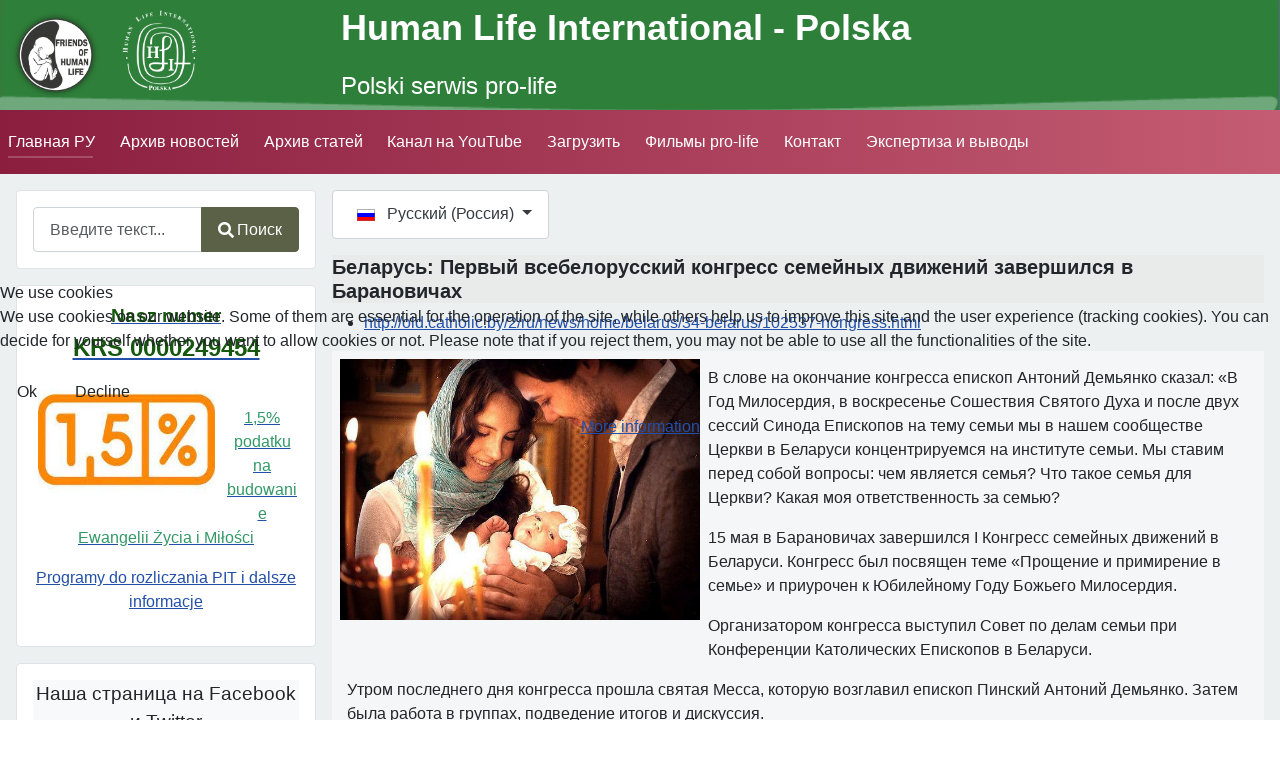

--- FILE ---
content_type: text/html; charset=utf-8
request_url: https://www.hli.org.pl/ru/2028-belarus-pervyj-vsebelorusskij-kongress-semejnykh-dvizhenij-zavershilsya-v-baranovichakh
body_size: 10190
content:
<!DOCTYPE html>
<html lang="ru-ru" dir="ltr">

<head>
<script type="text/javascript">  (function(){    function blockCookies(disableCookies, disableLocal, disableSession){    if(disableCookies == 1){    if(!document.__defineGetter__){    Object.defineProperty(document, 'cookie',{    get: function(){ return ''; },    set: function(){ return true;}    });    }else{    var oldSetter = document.__lookupSetter__('cookie');    if(oldSetter) {    Object.defineProperty(document, 'cookie', {    get: function(){ return ''; },    set: function(v){ if(v.match(/reDimCookieHint\=/) || v.match(/66cab541e86a8afe9393b151b949b8af\=/)) {    oldSetter.call(document, v);    }    return true;    }    });    }    }    var cookies = document.cookie.split(';');    for (var i = 0; i < cookies.length; i++) {    var cookie = cookies[i];    var pos = cookie.indexOf('=');    var name = '';    if(pos > -1){    name = cookie.substr(0, pos);    }else{    name = cookie;    } if(name.match(/reDimCookieHint/)) {    document.cookie = name + '=; expires=Thu, 01 Jan 1970 00:00:00 GMT';    }    }    }    if(disableLocal == 1){    window.localStorage.clear();    window.localStorage.__proto__ = Object.create(window.Storage.prototype);    window.localStorage.__proto__.setItem = function(){ return undefined; };    }    if(disableSession == 1){    window.sessionStorage.clear();    window.sessionStorage.__proto__ = Object.create(window.Storage.prototype);    window.sessionStorage.__proto__.setItem = function(){ return undefined; };    }    }    blockCookies(1,1,1);    }()); </script>


    <meta charset="utf-8">
	<meta property="og:type" content="article">
	<meta property="og:image" content="https://www.hli.org.pl/images/forNews/rus/26335602922_3e41d6d8c6_z.jpg">
	<meta name="twitter:card" content="summary_large_image">
	<meta name="twitter:image" content="https://www.hli.org.pl/images/forNews/rus/26335602922_3e41d6d8c6_z.jpg">
	<meta property="og:title" content="Беларусь: Первый всебелорусский конгресс семейных движений завершился в Барановичах">
	<meta name="twitter:title" content="Беларусь: Первый всебелорусский конгресс семейных движений завершился в Барановичах">
	<meta property="og:description" content="В слове на окончание конгресса епископ Антоний Демьянко сказал: «В Год Милосердия, в воскресенье Сошествия Святого Духа и после двух сессий Синода Епископов на тему семьи мы в нашем сообществе Церкви в Беларуси концентрируемся на институте семьи. Мы ставим перед собой вопросы: чем является семья? Что такое семья для Церкви? Какая моя ответственность за семью?">
	<meta name="twitter:description" content=" В слове на окончание конгресса епископ Антоний Демьянко сказал: «В Год Милосердия, в воскресенье Сошествия Святого Духа и после двух сессий Синода Епископов на тему семьи мы в нашем сообществе">
	<meta property="og:url" content="https://www.hli.org.pl/ru/2028-belarus-pervyj-vsebelorusskij-kongress-semejnykh-dvizhenij-zavershilsya-v-baranovichakh">
	<meta property="og:site_name" content="HLI.ORG.PL">
	<meta name="viewport" content="width=device-width, initial-scale=1">
	<meta name="description" content="В слове на окончание конгресса епископ Антоний Демьянко сказал: «В Год Милосердия, в воскресенье Сошествия Святого Духа и после двух сессий Синода Епископов на тему семьи мы в нашем сообществе Церкви в Беларуси концентрируемся на институте семьи. Мы ставим перед собой вопросы: чем является семья? Что такое семья для Церкви? Какая моя ответственность за семью?">
	<meta name="generator" content="Joomla! - Open Source Content Management">
	<title>Беларусь: Первый всебелорусский конгресс семейных движений завершился в Барановичах - HLI.ORG.PL</title>
	<link href="/media/system/images/joomla-favicon.svg" rel="icon" type="image/svg+xml">
	<link href="/media/system/images/favicon.ico" rel="alternate icon" type="image/vnd.microsoft.icon">
	<link href="/media/system/images/joomla-favicon-pinned.svg" rel="mask-icon" color="#000">

    <link href="/media/system/css/joomla-fontawesome.min.css?e8d273b1105659586046a3e9934e662e" rel="lazy-stylesheet" /><noscript><link href="/media/system/css/joomla-fontawesome.min.css?e8d273b1105659586046a3e9934e662e" rel="stylesheet" /></noscript>
	<link href="/plugins/content/jllike/js/buttons.min.css?e8d273b1105659586046a3e9934e662e" rel="stylesheet" />
	<link href="/media/templates/site/cassiopeia/css/global/custom_colors1.css?e8d273b1105659586046a3e9934e662e" rel="stylesheet" />
	<link href="/media/templates/site/cassiopeia/css/template.min.css?e8d273b1105659586046a3e9934e662e" rel="stylesheet" />
	<link href="/media/vendor/awesomplete/css/awesomplete.css?1.1.5" rel="stylesheet" />
	<link href="/media/mod_languages/css/template.min.css?e8d273b1105659586046a3e9934e662e" rel="stylesheet" />
	<link href="/media/templates/site/cassiopeia/css/vendor/joomla-custom-elements/joomla-alert.min.css?0.2.0" rel="stylesheet" />
	<link href="/plugins/system/cookiehint/css/redimstyle.css?e8d273b1105659586046a3e9934e662e" rel="stylesheet" />
	<link href="/media/templates/site/cassiopeia/css/user.css?e8d273b1105659586046a3e9934e662e" rel="stylesheet" />
	<style>:root {
		--hue: 214;
		--template-bg-light: #f0f4fb;
		--template-text-dark: #495057;
		--template-text-light: #ffffff;
		--template-link-color: var(--link-color);
		--template-special-color: #001B4C;
		
	}</style>
	<style>#redim-cookiehint-modal {position: fixed; top: 0; bottom: 0; left: 0; right: 0; z-index: 99998; display: flex; justify-content : center; align-items : center;}</style>
	<style>
            .jllikeproSharesContayner a {border-radius: 15px; margin-left: 6px;}
            .jllikeproSharesContayner i {width: 30px;height: 30px;}
            .jllikeproSharesContayner span {height: 30px;line-height: 30px;font-size: 1rem;}
        </style>
	<style>
            @media screen and (max-width:800px) {
                .jllikeproSharesContayner {position: fixed;right: 0;bottom: 0; z-index: 999999; background-color: #fff!important;width: 100%;}
                .jllikeproSharesContayner .event-container > div {border-radius: 0; padding: 0; display: block;}
                .like .l-count {display:none}
                .jllikeproSharesContayner a {border-radius: 0!important;margin: 0!important;}
                .l-all-count {margin-left: 10px; margin-right: 10px;}
                .jllikeproSharesContayner i {width: 44px!important; border-radius: 0!important;}
                .l-ico {background-position: 50%!important}
                .likes-block_left {text-align:left;}
                .likes-block_right {text-align:right;}
                .likes-block_center {text-align:center;}
                .button_text {display: none;}
            }
            </style>

    <script src="/plugins/content/jllike/js/buttons.min.js?e8d273b1105659586046a3e9934e662e" defer></script>
	<script type="application/json" class="joomla-script-options new">{"joomla.jtext":{"MOD_FINDER_SEARCH_VALUE":"\u0412\u0432\u0435\u0434\u0438\u0442\u0435 \u0442\u0435\u043a\u0441\u0442...","JLIB_JS_AJAX_ERROR_OTHER":"\u041f\u0440\u043e\u0438\u0437\u043e\u0448\u043b\u0430 \u043e\u0448\u0438\u0431\u043a\u0430 \u043f\u0440\u0438 \u043f\u043e\u043b\u0443\u0447\u0435\u043d\u0438\u0438 \u0434\u0430\u043d\u043d\u044b\u0445 JSON. \u041a\u043e\u0434 \u0441\u043e\u0441\u0442\u043e\u044f\u043d\u0438\u044f HTTP %s.","JLIB_JS_AJAX_ERROR_PARSE":"\u041f\u0440\u043e\u0438\u0437\u043e\u0448\u043b\u0430 \u043e\u0448\u0438\u0431\u043a\u0430 \u043f\u0430\u0440\u0441\u0438\u043d\u0433\u0430 \u043f\u0440\u0438 \u043e\u0431\u0440\u0430\u0431\u043e\u0442\u043a\u0435 \u0434\u0430\u043d\u043d\u044b\u0445 JSON:<br><code style=\"color:inherit;white-space:pre-wrap;padding:0;margin:0;border:0;background:inherit;\">%s<\/code>","ERROR":"\u041e\u0448\u0438\u0431\u043a\u0430","MESSAGE":"\u0421\u043e\u043e\u0431\u0449\u0435\u043d\u0438\u0435","NOTICE":"\u0412\u043d\u0438\u043c\u0430\u043d\u0438\u0435","WARNING":"\u041f\u0440\u0435\u0434\u0443\u043f\u0440\u0435\u0436\u0434\u0435\u043d\u0438\u0435","JCLOSE":"\u0417\u0430\u043a\u0440\u044b\u0442\u044c","JOK":"\u041e\u043a","JOPEN":"\u041e\u0442\u043a\u0440\u044b\u0442\u044c"},"finder-search":{"url":"\/ru\/component\/finder\/?task=suggestions.suggest&format=json&tmpl=component&Itemid=114"},"bootstrap.dropdown":{".dropdown-toggle":{"flip":true,"boundary":"scrollParent","reference":"toggle","display":"dynamic","popperConfig":true}},"system.paths":{"root":"","rootFull":"https:\/\/www.hli.org.pl\/","base":"","baseFull":"https:\/\/www.hli.org.pl\/"},"csrf.token":"3058857ff901624055b50ba2e555caeb"}</script>
	<script src="/media/system/js/core.min.js?9c761ae035a6bd778a710e6c0f5ff7de049b67a3"></script>
	<script src="/media/templates/site/cassiopeia/js/template.min.js?e8d273b1105659586046a3e9934e662e" defer></script>
	<script src="/media/com_finder/js/finder-es5.min.js?14e4c7fdce4ca11c6d12b74bad128529a294b183" nomodule defer></script>
	<script src="/media/vendor/bootstrap/js/bootstrap-es5.min.js?5.3.2" nomodule defer></script>
	<script src="/media/system/js/messages-es5.min.js?44e3f60beada646706be6569e75b36f7cf293bf9" nomodule defer></script>
	<script src="/media/vendor/awesomplete/js/awesomplete.min.js?1.1.5" defer></script>
	<script src="/media/com_finder/js/finder.min.js?c8b55661ed62db937b8d6856090adf9258c4a0fc" type="module"></script>
	<script src="/media/vendor/bootstrap/js/collapse.min.js?5.3.2" type="module"></script>
	<script src="/media/mod_menu/js/menu-es5.min.js?e8d273b1105659586046a3e9934e662e" nomodule defer></script>
	<script src="/media/vendor/bootstrap/js/dropdown.min.js?5.3.2" type="module"></script>
	<script src="/media/system/js/messages.min.js?7425e8d1cb9e4f061d5e30271d6d99b085344117" type="module"></script>
	<script src="/media/vendor/jquery/js/jquery.min.js?3.7.1"></script>
	<script>(function() {  if (typeof gtag !== 'undefined') {       gtag('consent', 'denied', {         'ad_storage': 'denied',         'ad_user_data': 'denied',         'ad_personalization': 'denied',         'functionality_storage': 'denied',         'personalization_storage': 'denied',         'security_storage': 'denied',         'analytics_storage': 'denied'       });     } })();</script>
	<script>
            window.jllickeproSettings = window.jllickeproSettings || {};
            jllickeproSettings.url = "http://hli.org.pl";
            jllickeproSettings.typeGet = "0";
            jllickeproSettings.enableCounters = true;
            jllickeproSettings.disableMoreLikes = 0;
            jllickeproSettings.isCategory = 0;
            jllickeproSettings.buttonsContayner = "";
            jllickeproSettings.parentContayner = "div.jllikeproSharesContayner";
        </script>
	<script>window.jllickeproSettings = Object.assign(window.jllickeproSettings || {}, {"enableCounters":true,"random_likes":true});</script>

  <link rel="image_src" href="https://www.hli.org.pl/images/forNews/rus/26335602922_3e41d6d8c6_z.jpg" />
</head>
  
  <!-- Google tag (gtag.js) -->
<script async src="https://www.googletagmanager.com/gtag/js?id=G-LRDB7LPEBM"></script>
<script>
  window.dataLayer = window.dataLayer || [];
  function gtag(){dataLayer.push(arguments);}
  gtag('js', new Date());

  gtag('config', 'G-LRDB7LPEBM');
</script>

<body class="site com_content wrapper-static view-article layout-blog no-task itemid-114 has-sidebar-left">
    <header class="header container-header full-width">

                    <div class="container-topbar">
            <div class="topbar no-card ">
        
<div id="mod-custom124" class="mod-custom custom">
    <table style="background: url('/images/headers/naglowekHLI-05.png') no-repeat center center; background-size: cover;  width: 100%;">
<tbody>
<tr>
<td style="min-width: 100px;"><a href="/ru/"><img src="/images/headers/FriendsHLI_Cien_.png" alt="Friends HLI" style="margin-top: 5px; margin-bottom: 5px; float: left;" width="93" height="92" /></a><a href="/ru/"><img src="/images/headers/HLI_Polska_bialy.png" alt="LogoHLI" style="margin-top: 5px; margin-bottom: 5px; margin-right: 5px; float: left;" width="83" height="82" /></a></td>
<td><span style="font-size: 27pt;color: #ffffff;"><strong>Human Life International - Polska</strong><br /><span style="font-size: 18pt;">Polski serwis pro-life</span></span><strong></strong></td>
</tr>
</tbody>
</table></div>
</div>

            </div>
        
        
        
                    <div class="grid-child container-nav">
                                    
<nav class="navbar navbar-expand-md" aria-label="Menu główne strony RU">
    <button class="navbar-toggler navbar-toggler-right" type="button" data-bs-toggle="collapse" data-bs-target="#navbar149" aria-controls="navbar149" aria-expanded="false" aria-label="Переключить навигацию">
        <span class="icon-menu" aria-hidden="true"></span>
    </button>
    <div class="collapse navbar-collapse" id="navbar149">
        <ul class="mod-menu mod-list nav ">
<li class="nav-item item-114 default current active"><a href="/ru/" aria-current="location">Главная РУ</a></li><li class="nav-item item-218"><a href="/ru/arkhiv-novostej" >Архив новостей</a></li><li class="nav-item item-220"><a href="/ru/arkhiv-statej" >Архив статей</a></li><li class="nav-item item-222"><a href="https://www.youtube.com/playlist?list=PLUtLSiLfPjRFREfNqAPPg6o0usCvMdb2V" target="_blank" rel="noopener noreferrer">Канал на YouTube</a></li><li class="nav-item item-223"><a href="/ru/zagruzit" >Загрузить</a></li><li class="nav-item item-224"><a href="/ru/filmy-pro-life-ru-5" >Фильмы pro-life</a></li><li class="nav-item item-225"><a href="/ru/kontakt" >Контакт</a></li><li class="nav-item item-226"><a href="/ru/ekspertyzy-i-opinie2" >Экспертиза и выводы</a></li></ul>
    </div>
</nav>

                                            </div>
            </header>

    <div class="site-grid">
        
        
        
                <div class="grid-child container-sidebar-left">
            <div class="sidebar-left card ">
        <div class="card-body">
                
<form class="mod-finder js-finder-searchform form-search" action="/ru/wyszukiwarka-smart" method="get" role="search">
    <label for="mod-finder-searchword138" class="visually-hidden finder">Поиск</label><div class="mod-finder__search input-group"><input type="text" name="q" id="mod-finder-searchword138" class="js-finder-search-query form-control" value="" placeholder="Введите текст..."><button class="btn btn-primary" type="submit"><span class="icon-search icon-white" aria-hidden="true"></span> Поиск</button></div>
            </form>
    </div>
</div>
<div class="sidebar-left card ">
        <div class="card-body">
                
<div id="mod-custom142" class="mod-custom custom">
    <p style="text-align: center;"><a href="/pl/archiwum-artykulow-pl/216-1-5-procent-podatku-na-ochrone-macierzynstwa-wsparcie-rodziny-budowanie-ewangelii-zycia-i-milosci" target="_blank"><span style="color: #16580e;"><strong><span style="font-size: 14pt;">Nasz numer <br /><span style="font-size: 18pt;">KRS 0000249454</span></span></strong></span></a></p>
<p style="text-align: center;"><a href="/pl/archiwum-artykulow-pl/216-1-5-procent-podatku-na-ochrone-macierzynstwa-wsparcie-rodziny-budowanie-ewangelii-zycia-i-milosci" target="_blank"><img src="/images/forNews/pl/2023/12/15procent.jpg" width="177" height="111" alt="15procent" style="margin: 0px 10px 10px 5px; float: left;" /><br style="clear: both;" /></a><a href="/pl/archiwum-artykulow-pl/216-1-5-procent-podatku-na-ochrone-macierzynstwa-wsparcie-rodziny-budowanie-ewangelii-zycia-i-milosci" target="_blank"><span style="color: #339966; font-family: arial, helvetica, sans-serif; font-size: 12pt;">1,5% podatku na budowanie Ewangelii Życia i Miłości</span></a></p>
<p style="text-align: center;"><a href="/pl/archiwum-artykulow-pl/216-1-5-procent-podatku-na-ochrone-macierzynstwa-wsparcie-rodziny-budowanie-ewangelii-zycia-i-milosci" target="_blank"><span style="font-family: arial, helvetica, sans-serif; font-size: 12pt;">Programy do rozliczania PIT i dalsze informacje</span></a></p></div>
    </div>
</div>
<div class="sidebar-left card ">
        <div class="card-body">
                
<div id="mod-custom128" class="mod-custom custom">
    <div style="background-color: #f8f9fa;">
<p style="text-align: center;"><span style="font-size: 14pt;">Наша страница на Facebook и Twitter</span></p>
<table style="margin-left: auto; margin-right: auto;">
<tbody>
<tr>
<td>&nbsp;<a href="https://www.facebook.com/HLIUkraine/" target="_blank" rel="noopener"><img src="/images/forOthers/logaFBiTwit/Facebook_logo_.jpg" alt="Facebook logo " style="margin-top: 0px; margin-bottom: 10px; float: left;" width="84" height="84" /></a><a href="https://twitter.com/KlubZycia" target="_blank" rel="noopener"><img src="/images/forOthers/logaFBiTwit/twitter-logo.jpg" alt="twitter logo" style="margin-top: 0px; margin-bottom: 10px;" width="128" height="88" /></a></td>
</tr>
</tbody>
</table>
</div></div>
    </div>
</div>
<div class="sidebar-left card ">
        <div class="card-body">
                
<div id="mod-custom151" class="mod-custom custom">
    <p style="text-align: center;"><a href="https://www.prolife.org.pl/" target="_blank" rel="noopener" style="text-decoration: none;"><strong><span style="font-size: 14pt; color: #008000;"></span></strong></a><strong><a href="https://www.prolife.org.pl/" target="_blank" rel="noopener"><img src="/images/mainPage/portretDuzy.jpg" alt="portretDuzy" width="78" height="94" /></a><br /><a href="https://www.prolife.org.pl/" target="_blank" rel="noopener">Strona poświęcona pamięci prof. Włodzimierza Fijałkowskiego</a><br /></strong></p></div>
    </div>
</div>

        </div>
        
        <div class="grid-child container-component">
            <div class="breadcrumbs no-card ">
        <div class="mod-languages">
    <p class="visually-hidden" id="language_picker_des_118">Выберите язык</p>


        <div class="mod-languages__select btn-group">
                                                                            <button id="language_btn_118" type="button" data-bs-toggle="dropdown" class="btn btn-secondary dropdown-toggle" aria-haspopup="listbox" aria-labelledby="language_picker_des_118 language_btn_118" aria-expanded="false">
                                            <img src="/media/mod_languages/images/ru_ru.gif" alt="">                                        Русский (Россия)                </button>
                                                                    <ul aria-labelledby="language_picker_des_118" class="lang-block dropdown-menu">

                                                <li>
                    <a  href="/de/">
                                                    <img src="/media/mod_languages/images/de_de.gif" alt="">                                                Deutsch (Deutschland)                    </a>
                </li>
                                                            <li>
                    <a  href="/uk/">
                                                    <img src="/media/mod_languages/images/uk_ua.gif" alt="">                                                Українська (Україна)                    </a>
                </li>
                                                                            <li class="lang-active">
                    <a aria-current="true"  href="https://www.hli.org.pl/ru/2028-belarus-pervyj-vsebelorusskij-kongress-semejnykh-dvizhenij-zavershilsya-v-baranovichakh">
                                                    <img src="/media/mod_languages/images/ru_ru.gif" alt="">                                                Русский (Россия)                    </a>
                </li>
                                                            <li>
                    <a  href="/pl/">
                                                    <img src="/media/mod_languages/images/pl_pl.gif" alt="">                                                Polski (PL)                    </a>
                </li>
                                                            <li>
                    <a  href="/en/">
                                                    <img src="/media/mod_languages/images/en_gb.gif" alt="">                                                English (United Kingdom)                    </a>
                </li>
                            </ul>
    </div>

</div>
</div>

            
            <div id="system-message-container" aria-live="polite"></div>

            <main>
            <div class="com-content-article item-page" itemscope itemtype="https://schema.org/Article">
    <meta itemprop="inLanguage" content="ru-RU">
    
    
        <div class="page-header">
        <h1 itemprop="headline">
            Беларусь: Первый всебелорусский конгресс семейных движений завершился в Барановичах        </h1>
                            </div>
        
        
    
    
        
            <div class="com-content-article__links content-links">
    <ul class="com-content-article__links content-list">
                    <li class="com-content-article__link content-links-a">
                <a href="http://old.catholic.by/2/ru/news/home/belarus/34-belarus/102537-hongress.html" rel="nofollow">http://old.catholic.by/2/ru/news/home/belarus/34-belarus/102537-hongress.html </a>                </li>
                </ul>
</div>
                <figure class="left item-image">
    <img src="/images/forNews/rus/26335602922_3e41d6d8c6_z.jpg" itemprop="image">    </figure>
                    <div itemprop="articleBody" class="com-content-article__body">
        <p>В слове на окончание конгресса епископ Антоний Демьянко сказал: «В Год Милосердия, в воскресенье Сошествия Святого Духа и после двух сессий Синода Епископов на тему семьи мы в нашем сообществе Церкви в Беларуси концентрируемся на институте семьи. Мы ставим перед собой вопросы: чем является семья? Что такое семья для Церкви? Какая моя ответственность за семью? </p> <p>15 мая в Барановичах завершился І Конгресс семейных движений в Беларуси. Конгресс был посвящен теме «Прощение и примирение в семье» и приурочен к Юбилейному Году Божьего Милосердия.</p>
<p>Организатором конгресса выступил Совет по делам семьи при Конференции Католических Епископов в Беларуси.</p>
<p>Утром последнего дня конгресса прошла святая Месса, которую возглавил епископ Пинский Антоний Демьянко. Затем была работа в группах, подведение итогов и дискуссия.</p>
<p>В слове на окончание конгресса епископ Антоний Демьянко сказал: «В Год Милосердия, в воскресенье Сошествия Святого Духа и после двух сессий Синода Епископов на тему семьи мы в нашем сообществе Церкви в Беларуси концентрируемся на институте семьи. Мы ставим перед собой вопросы: чем является семья? Что такое семья для Церкви? Какая моя ответственность за семью?</p>
<p><img class="imgcenter" src="http://old.catholic.by/2/ru/images/phocagallery/2016/05/2016-05-15-kangres/thumbs/phoca_thumb_l_2015-06-27-kangres2-002.jpg" /></p>
<p>Иерарх напомнил, что Папа Франциск после окончания Синода Епископов выдал Апостольское увещание «Amoris Laetitia», с которым стоит ознакомиться и жить в семьях согласно его посылу. В нём, по словам епископа, «Папа мало говорит о теологии или философии семьи», «чувствует себя более душепопечителем семей и очень хочет помочь им». <br /><br />«Мы также как местная Церковь хотим сегодня особенным образом быть с нашими семьями. Напомнить себе, чем они являются. Сказать, как сильно на них рассчитывает Господь. Укрепить на дороге реализации супружеского обещания. Мы хотим быть в первую очередь с семьями, которые переживают кризисы, и помогать выходить из них целостными и оздоровленными. У нас есть намерение совместно искать пути выхода», — добавил пинский ординарий.<br /><br />«Бог знает все и про наши семьи — их историю, верность и измену членов, ценности и грехи. Господь зовет именно такие глубоко человеческие семьи к сотрудничеству с собой», — отметил иерарх.</p>
<p><img class="imgcenter" src="http://old.catholic.by/2/ru/images/phocagallery/2016/05/2016-05-15-kangres/thumbs/phoca_thumb_l_2015-06-27-kangres2-006.jpg" /><br /><br />Епископ обратил внимание, что семьи «должны сотрудничать с Господом и слушать Его», а это «значит в первую очередь верность в повседневной жизни». «Это также и преодоление кризисов. Это понимание, что человеческой сущностью является падение, а бесовской — находиться в падении. Нужно постоянно учиться терпеливому прощению, но также и отважному напоминанию. Это избавление от гнева», — добавил иерарх. <br /><br />Епископ Антоний Демьянко подчеркнул, что члены семьи «должны постоянно открывать радость от пребывания вместе», «радость любви». «В наше время „любовь” является тем словом, которое наиболее часто используется, но также и в часто деформированном понимании», — добавил пинский ординарий.</p>
<p><img class="imgcenter" src="http://old.catholic.by/2/ru/images/phocagallery/2016/05/2016-05-15-kangres/thumbs/phoca_thumb_l_2015-06-27-kangres2-007.jpg" /><br /><br />«Я бы сказал, что супружество — это всегда беспрерывная встреча и беспрерывная динамика. Наиболее красиво звучит это супружеское обещание на чешском языке: „Я отдаюсь тебе и принимаю тебя”. Это именно и есть отдача супругу того, что самое ценное, и принятие от него того же самого», — объяснил иерарх.<br /><br />Епископ Антоний Демьянко добавил, что Год Милосердия — особенная возможность для семей, «возможность вернуться к первоначальной любви», и пожелал, чтобы простор семейной жизни был «простором милосердия».</p>
<p>(AG), фото Оксаны Ючкович</p>				<div class="jllikeproSharesContayner jllikepro_2028">
				<input type="hidden" class="link-to-share" id="link-to-share-2028" value="https://www.hli.org.pl/ru/arkhiv-novostej/2028-belarus-pervyj-vsebelorusskij-kongress-semejnykh-dvizhenij-zavershilsya-v-baranovichakh"/>
				<input type="hidden" class="share-title" id="share-title-2028" value="Беларусь: Первый всебелорусский конгресс семейных движений завершился в Барановичах"/>
				<input type="hidden" class="share-image" id="share-image-2028" value="https://www.hli.org.pl/images/forNews/rus/26335602922_3e41d6d8c6_z.jpg"/>
				<input type="hidden" class="share-desc" id="share-desc-2028" value=" В слове на окончание конгресса епископ Антоний Демьянко сказал: «В Год Милосердия, в воскресенье Сошествия Святого Духа и после двух сессий Синода Епископов на тему семьи мы в нашем сообществе"/>
				<input type="hidden" class="share-id" value="2028"/>
				<div class="event-container" >
				<div class="likes-block_left">					<a title="FaceBook" class="like l-fb" id="l-fb-2028">
					<i class="l-ico"></i>
					<span class="l-count"></span>
					</a>					<a title="Twitter" class="like l-tw" id="l-tw-2028">
					<i class="l-ico"></i>
					<span class="l-count"></span>
					</a>					<a title="LinkedIn" class="like l-ln" id="l-ln-2028">
					<i class="l-ico"></i>
					<span class="l-count"></span>
					</a>					<a title="Pinterest" class="like l-pinteres" id="l-pinteres-2028">
					<i class="l-ico"></i>
					<span class="l-count"></span>
					</a>					<a title="Blogger" class="like l-bl" id="l-bl-2028">
					<i class="l-ico"></i>
					<span class="l-count"></span>
					</a>					<a title="Telegram" class="like l-tl" id="l-tl-2028">
					<i class="l-ico"></i>
					<span class="l-count"></span>
					</a>					<a title="WhatsApp" class="like l-wa" id="l-wa-2028">
					<i class="l-ico"></i>
					<span class="l-count"></span>
					</a>					</div>
				</div>
			</div>    </div>

                                    <dl class="article-info text-muted">

            <dt class="article-info-term">
                    </dt>

        
        
        
                    
        
                    <dd class="published">
    <span class="icon-calendar icon-fw" aria-hidden="true"></span>
    <time datetime="2018-04-27T08:30:38+02:00" itemprop="datePublished">
        Опубликовано: 27 апреля 2018    </time>
</dd>
        
    
            
        
            </dl>
                                
        
<nav class="pagenavigation">
    <span class="pagination ms-0">
                <a class="btn btn-sm btn-secondary previous" href="/ru/arkhiv-novostej/2032-2018-04-28-18-58-31" rel="prev">
            <span class="visually-hidden">
                Предыдущий: В Британии умер двухлетний Альфи Эванс,            </span>
            <span class="icon-chevron-left" aria-hidden="true"></span> <span aria-hidden="true">Назад</span>            </a>
                    <a class="btn btn-sm btn-secondary next" href="/ru/arkhiv-novostej/1923-indiiya-legalizovali-protseduru-passivnoj-evtanazii" rel="next">
            <span class="visually-hidden">
                Следующий: Индия:  Легализовали процедуру пассивной эвтаназии            </span>
            <span aria-hidden="true">Вперед</span> <span class="icon-chevron-right" aria-hidden="true"></span>            </a>
        </span>
</nav>
                                        </div>
            </main>
            
        </div>

        
                <div class="grid-child container-bottom-a">
            <div class="bottom-a card ">
        <div class="card-body">
                
<div id="mod-custom117" class="mod-custom custom">
    <h2 style="text-align: center;"><span style="font-size: 12pt;">
<table style="width: 100%; background-color: #8b1e3f;">
<tbody>
<tr>
<td>
<p><a href="/pl/polityka-prywatnosci-rodo"><span style="font-size: 12pt;"><span style="color: #ffffff;">Polityka prywatności RODO</span><span style="font-size: 12pt;"> </span></span></a></p>
</td>
</tr>
</tbody>
</table>
</span></h2></div>
    </div>
</div>

        </div>
        
            </div>

    
            <a href="#top" id="back-top" class="back-to-top-link" aria-label="Наверх">
            <span class="icon-arrow-up icon-fw" aria-hidden="true"></span>
        </a>
    
    

<script type="text/javascript">   function cookiehintsubmitnoc(obj) {     if (confirm("A refusal will affect the functions of the website. Do you really want to decline?")) {       document.cookie = 'reDimCookieHint=-1; expires=0; path=/';       cookiehintfadeOut(document.getElementById('redim-cookiehint-modal'));       return true;     } else {       return false;     }   } </script> <div id="redim-cookiehint-modal">   <div id="redim-cookiehint">     <div class="cookiehead">       <span class="headline">We use cookies</span>     </div>     <div class="cookiecontent">   <p>We use cookies on our website. Some of them are essential for the operation of the site, while others help us to improve this site and the user experience (tracking cookies). You can decide for yourself whether you want to allow cookies or not. Please note that if you reject them, you may not be able to use all the functionalities of the site.</p>    </div>     <div class="cookiebuttons">       <a id="cookiehintsubmit" onclick="return cookiehintsubmit(this);" href="https://www.hli.org.pl/ru/2028-belarus-pervyj-vsebelorusskij-kongress-semejnykh-dvizhenij-zavershilsya-v-baranovichakh?rCH=2"         class="btn">Ok</a>           <a id="cookiehintsubmitno" onclick="return cookiehintsubmitnoc(this);" href="https://www.hli.org.pl/ru/2028-belarus-pervyj-vsebelorusskij-kongress-semejnykh-dvizhenij-zavershilsya-v-baranovichakh?rCH=-2"           class="btn">Decline</a>          <div class="text-center" id="cookiehintinfo">              <a target="_self" href="https://hli.org.pl/pl/polityka-prywatnosci-rodo">More information</a>                     </div>      </div>     <div class="clr"></div>   </div> </div>     <script type="text/javascript">        document.addEventListener("DOMContentLoaded", function(event) {         if (!navigator.cookieEnabled){           document.getElementById('redim-cookiehint-modal').remove();         }       });        function cookiehintfadeOut(el) {         el.style.opacity = 1;         (function fade() {           if ((el.style.opacity -= .1) < 0) {             el.style.display = "none";           } else {             requestAnimationFrame(fade);           }         })();       }         function cookiehintsubmit(obj) {         document.cookie = 'reDimCookieHint=1; expires=Tue, 19 Jan 2027 23:59:59 GMT;57; path=/';         cookiehintfadeOut(document.getElementById('redim-cookiehint-modal'));         return true;       }        function cookiehintsubmitno(obj) {         document.cookie = 'reDimCookieHint=-1; expires=0; path=/';         cookiehintfadeOut(document.getElementById('redim-cookiehint-modal'));         return true;       }     </script>  
</body>
</html>


--- FILE ---
content_type: text/css
request_url: https://www.hli.org.pl/media/templates/site/cassiopeia/css/global/custom_colors1.css?e8d273b1105659586046a3e9934e662e
body_size: 128
content:
:root {
  --cassiopeia-color-primary: #5b6146; /* kolor1 - główny kolor */
  --cassiopeia-color-link: #00315d; /* kolor3 - dla linków */
  --cassiopeia-color-hover: #537188; /* kolor4 - dla efektu hover */
  --cassiopeia-color-dark: #8B1E3F; /* kolor2 - dla ciemnych elementów - głęboki bordowy */
  --cassiopeia-color-light: #C45C73; /* kolor5 - dla jasnych elementów - jaśniejszy bordowy */
}

